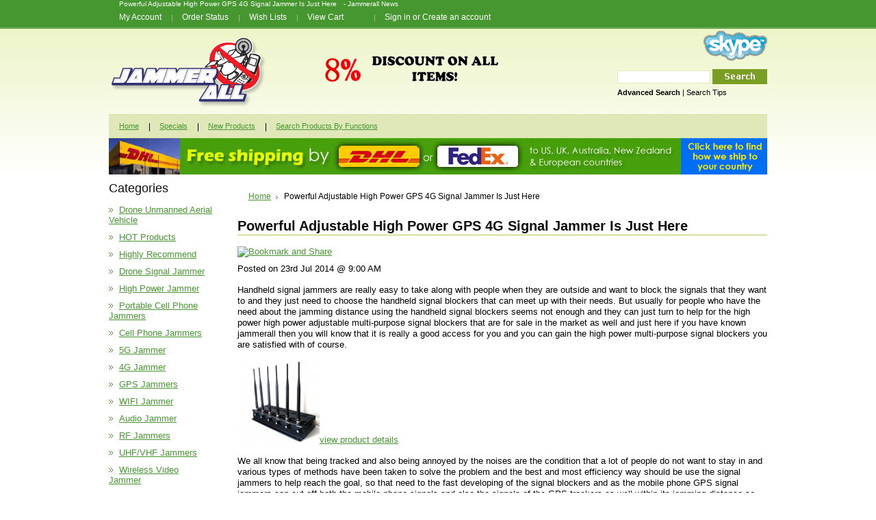

--- FILE ---
content_type: text/html; charset=UTF-8
request_url: http://www.jammerall.com/news/692/Powerful-Adjustable-High-Power-GPS-4G-Signal-Jammer-Is-Just-Here.html
body_size: 6780
content:
<!DOCTYPE html PUBLIC "-//W3C//DTD XHTML 1.0 Transitional//EN" "http://www.w3.org/TR/xhtml1/DTD/xhtml1-transitional.dtd">
<html xml:lang="en" lang="en" xmlns="http://www.w3.org/1999/xhtml">
<head>
	

	<title>Powerful Adjustable High Power GPS 4G Signal Jammer Is Just Here</title>

	<meta http-equiv="Content-Type" content="text/html; charset=UTF-8" />
	<meta name="description" content="
	Handheld signal jammers are really easy to take along with people when they are outside and want to block the signals that they want to and they ju..." />
	<meta name="keywords" content="Powerful Adjustable High Power GPS 4G Signal Jammer Is Just Here - Cell Phone Jammer,Mobile Phone Jammer,phone jammer" />
	<meta content="IE=edge,chrome=1" http-equiv="X-UA-Compatible">
	
	<link rel='canonical' href='http://www.jammerall.com/news/692/Powerful-Adjustable-High-Power-GPS-4G-Signal-Jammer-Is-Just-Here.html' />
	
	<meta http-equiv="Content-Script-Type" content="text/javascript" />
	<meta http-equiv="Content-Style-Type" content="text/css" />
	<link rel="shortcut icon" href="http://www.jammerall.com/product_images/favicon.ico" />

	<link href="http://www.jammerall.com/templates/__master/Styles/styles.css" type="text/css" rel="stylesheet" /><link href="http://www.jammerall.com/templates/SimpleStore/Styles/styles.css?1" media="all" type="text/css" rel="stylesheet" />
<link href="http://www.jammerall.com/templates/SimpleStore/Styles/iselector.css?1" media="all" type="text/css" rel="stylesheet" />
<link href="http://www.jammerall.com/templates/SimpleStore/Styles/green.css?1" media="all" type="text/css" rel="stylesheet" />
<!--[if IE]><link href="http://www.jammerall.com/templates/SimpleStore/Styles/ie.css?1" media="all" type="text/css" rel="stylesheet" /><![endif]-->


	<!-- Tell the browsers about our RSS feeds -->
	<link rel="alternate" type="application/rss+xml" title="Latest News (RSS 2.0)" href="http://www.jammerall.com/rss.php?action=newblogs&amp;type=rss" />
<link rel="alternate" type="application/atom+xml" title="Latest News (Atom 0.3)" href="http://www.jammerall.com/rss.php?action=newblogs&amp;type=atom" />
<link rel="alternate" type="application/rss+xml" title="New Products (RSS 2.0)" href="http://www.jammerall.com/rss.php?type=rss" />
<link rel="alternate" type="application/atom+xml" title="New Products (Atom 0.3)" href="http://www.jammerall.com/rss.php?type=atom" />
<link rel="alternate" type="application/rss+xml" title="Popular Products (RSS 2.0)" href="http://www.jammerall.com/rss.php?action=popularproducts&amp;type=rss" />
<link rel="alternate" type="application/atom+xml" title="Popular Products (Atom 0.3)" href="http://www.jammerall.com/rss.php?action=popularproducts&amp;type=atom" />


	<!-- Include visitor tracking code (if any) -->
	<script type="text/javascript" src="http://www.jammerall.com/index.php?action=tracking_script"></script><!-- Start Tracking Code for analytics_googleanalytics -->



<!-- End Tracking Code for analytics_googleanalytics -->



	

	

	<script type="text/javascript" src="http://www.jammerall.com/javascript/jquery.js?1"></script>
	<script type="text/javascript" src="http://www.jammerall.com/javascript/menudrop.js?1"></script>
	<script type="text/javascript" src="http://www.jammerall.com/javascript/common.js?1"></script>
	<script type="text/javascript" src="http://www.jammerall.com/javascript/iselector.js?1"></script>

	<script type="text/javascript">
	//<![CDATA[
	config.ShopPath = 'http://www.jammerall.com';
	config.AppPath = '';
	var ThumbImageWidth = 120;
	var ThumbImageHeight = 120;
	//]]>
	</script>
	
	<script type="text/javascript" src="http://www.jammerall.com/javascript/quicksearch.js"></script>
	
</head>

<body>
	<div id="Container">
					<div id="AjaxLoading"><img src="http://www.jammerall.com/templates/SimpleStore/images/ajax-loader.gif" alt="ajax-loader" />&nbsp; Loading... Please wait...</div>
		

		        
	<div class="h1div"><h1 class="h1re"><a href="http://www.jammerall.com/news/692/Powerful-Adjustable-High-Power-GPS-4G-Signal-Jammer-Is-Just-Here.html">Powerful Adjustable High Power GPS 4G Signal Jammer Is Just Here</a></h1><div class="h1rep">- Jammerall News</div></div>
        <div id="TopMenu">
        
            <ul style="display:">
                <li style="" class="HeaderLiveChat">
                    
                </li>
                <li style="display:" class="First"><a rel="nofollow" href="http://www.jammerall.com/account.php">My Account</a></li>
                <li style="display:"><a rel="nofollow" href="http://www.jammerall.com/orderstatus.php">Order Status</a></li>
                <li style="display:"><a rel="nofollow" href="http://www.jammerall.com/wishlist.php">Wish Lists</a></li>
                
                <li style="display:" class="CartLink"><a rel="nofollow" href="http://www.jammerall.com/cart.php">View Cart <span></span></a></li>
				<li style="display:"><a  rel="nofollow" href="http://www.jammerall.com/account.php"></a></li>
                <li style="display:">
                    <div>
                        <a rel=nofollow href='http://www.jammerall.com/login.php' onclick=''>Sign in</a> or <a rel=nofollow href='http://www.jammerall.com/login.php?action=create_account' onclick=''>Create an account</a>
                    </div>
                </li>
            </ul>
            <br class="Clear" />
        </div>
		<div id="Outer">
			<div id="Header">
				<div id="Logo">
					<a href="http://www.jammerall.com/"><img src="http://www.jammerall.com/product_images/cellphone-jammer-logo.png" border="0" id="LogoImage" title="JammerAll.Com - cell phone jammers" alt="JammerAll.Com - cell phone jammers" /></a>

				
				</div>
				
							<div id="SearchForm">
				<form action="http://www.jammerall.com/jammersearch.php" method="get" onsubmit="return check_small_search_form()">
					<label for="search_query">Search</label>
					<input type="text" name="search_query" id="search_query" class="Textbox" value="" />
					<input type="image" src="http://www.jammerall.com/templates/SimpleStore/images/green/Search.gif" class="Button" />
				</form>
				<p>
					<a rel="nofollow" href="http://www.jammerall.com/jammersearch.php?mode=advanced"><strong>Advanced Search</strong></a> |
					<a rel="nofollow" href="http://www.jammerall.com/jammersearch.php?action=Tips">Search Tips</a>
				</p>
			</div>

			<script type="text/javascript">
				var QuickSearchAlignment = 'left';
				var QuickSearchWidth = '232px';
				lang.EmptySmallSearch = "You forgot to enter some search keywords.";
			</script>
			
	<img src="http://www.jammerall.com/product_images/adtop_02.png" class="topadimg"/>
				<a href="skype:jammerall?chat" rel="nofollow" class="spypehead"><img src="http://www.jammerall.com/product_images/skype.png" alt="skype" title="skype" width="93" height="44"/></a>
						
				<br class="Clear" />
			</div>
		    <div id="Menu">
        <ul>
            <li class="First "><a href="http://www.jammerall.com/"><span>Home</span></a></li>
            	<li class=" ">
		<a rel="nofollow" href="http://www.jammerall.com/discount-product"><span>Specials</span></a>
		
	</li>	<li class=" ">
		<a rel="nofollow" href="http://www.jammerall.com/new-product"><span>New Products</span></a>
		
	</li>	<li class=" ">
		<a  href="http://www.jammerall.com/searchbyfunction.php"><span>Search Products By Functions</span></a>
		
	</li>            
        </ul>
    </div>
	
	
	<img onclick="showshippingmethedPopup();" mce_style="cursor: pointer" style="cursor: pointer" alt="Click here to find how we ship to your country" title="Click here to find how we ship to your country" src="http://www.jammerall.com/templates/SimpleStore/images/green/jammerall-dhlbanner.jpg" style="clear:both; display:block;" />
	<div style="display: none;" id="LightBoxImages2">	
	<a href="http://www.jammerall.com/productimage.php?product_id=751" class="iframe" rel="nofollow"></a>
</div>
	
	

		<div id="Wrapper">
			
			<div class="Left" id="LayoutColumn1">
								<div class="Block CategoryList Moveable Panel" id="SideCategoryList">
					<h3 class="h3toh2">Categories</h3>
					<div class="BlockContent">
						<ul>
								<li class=""><a  href="http://www.jammerall.com/categories/Drone-Unmanned-Aerial-Vehicle/">Drone Unmanned Aerial Vehicle</a>
	
	</li>	<li class=""><a rel="nofollow" href="http://www.jammerall.com/hot-product">HOT Products</a>
	
	</li>	<li class=""><a rel="nofollow" href="http://www.jammerall.com/recommendations">Highly Recommend</a>
	
	</li>	<li class=""><a  href="http://www.jammerall.com/categories/Drone-Signal-Jammer/">Drone Signal Jammer</a>
	
	</li>	<li class=""><a  href="http://www.jammerall.com/categories/High-Power-Jammer/">High Power Jammer</a>
	
	</li>	<li class=""><a  href="http://www.jammerall.com/categories/Portable-Cell-Phone-Jammers/">Portable Cell Phone Jammers</a>
	
	</li>	<li class=""><a  href="http://www.jammerall.com/categories/Cell-Phone-Jammers/">Cell Phone Jammers</a>
	
	</li>	<li class=""><a  href="http://www.jammerall.com/categories/5G-Jammer/">5G Jammer</a>
	
	</li>	<li class=""><a  href="http://www.jammerall.com/categories/4G--Jammer/">4G  Jammer</a>
	
	</li>	<li class=""><a  href="http://www.jammerall.com/categories/GPS-Jammers/">GPS Jammers</a>
	
	</li>	<li class=""><a  href="http://www.jammerall.com/categories/WIFI-Jammer/">WIFI Jammer</a>
	
	</li>	<li class=""><a  href="http://www.jammerall.com/categories/Audio-Jammer/">Audio Jammer</a>
	
	</li>	<li class=""><a  href="http://www.jammerall.com/categories/RF-Jammers/">RF Jammers</a>
	
	</li>	<li class=""><a  href="http://www.jammerall.com/categories/UHF%7B47%7DVHF-Jammers/">UHF/VHF Jammers</a>
	
	</li>	<li class=""><a  href="http://www.jammerall.com/categories/Wireless-Video-Jammer/">Wireless Video Jammer</a>
	
	</li>	<li class=""><a  href="http://www.jammerall.com/categories/LoJack-and-XM-radio-Jammer/">LoJack and XM radio Jammer</a>
	
	</li>	<li class=""><a  href="http://www.jammerall.com/categories/Jammer-Accessories/">Jammer Accessories</a>
	
	</li>	<li class=""><a  href="http://www.jammerall.com/categories/Radio-Frequency-Detector/">Radio Frequency Detector</a>
	
	</li>
						</ul>
					</div>
				</div>
								<div class="Block NewProducts Moveable Panel" id="SideNewProducts" style="display:">
					<h3 class="h3toh2"><span class="FeedLink FloatRight">
	<a href="http://www.jammerall.com/rss.php?type=rss">
		<img src="http://www.jammerall.com/templates/SimpleStore/images/RSS.gif" title="New Products RSS Feed" alt="RSS" />
	</a>
</span> New Products</h3>
					<div class="BlockContent">
						<ul class="ProductList">
														<li class="Odd">
								<div class="ProductImage">
									<a rel="nofollow" href="http://www.jammerall.com/products/18-Antenna-Jammers-158W-Output-Power-Coverage-Up-to-100m.html"  ><img src="http://www.jammerall.com/product_images/a/469/JM18_Antenna_Jammers_158W_Output_Power_Coverage_Up_to_100m__24391_thumb.jpg" alt="18 Antenna Jammers 158W Output Power Coverage Up to 100m" /></a>
								</div>
								<div class="ProductDetails">
									<strong><a href="http://www.jammerall.com/products/18-Antenna-Jammers-158W-Output-Power-Coverage-Up-to-100m.html">18 Antenna Jammers 158W Output Power Coverage Up to 100m</a></strong>
								</div>
								<div class="ProductPriceRating">
									<em>US$2,890.00</em>									
								</div>							
							</li>							<li class="Even">
								<div class="ProductImage">
									<a rel="nofollow" href="http://www.jammerall.com/products/High-Power-Draw-Bar-Box-8-Channels-Drone-Signal-Jammer-3000-metetrs.html"  ><img src="http://www.jammerall.com/product_images/e/666/JMHigh_Power_Draw_Bar_Box_8_Channels_Drone_Signal_Jammer_3000_metetrs__50208_thumb.jpg" alt="High Power Draw Bar Box 8 Channels Drone Signal Jammer With 800W High Power And Up To 3000 Meters Shilding Distance blocks Drone/UAV Signals." /></a>
								</div>
								<div class="ProductDetails">
									<strong><a href="http://www.jammerall.com/products/High-Power-Draw-Bar-Box-8-Channels-Drone-Signal-Jammer-3000-metetrs.html">High Power Draw Bar Box 8 Channels Drone Signal Jammer 3000 metetrs</a></strong>
								</div>
								<div class="ProductPriceRating">
									<em>US$24,850.00</em>									
								</div>							
							</li>							<li class="Odd">
								<div class="ProductImage">
									<a rel="nofollow" href="http://www.jammerall.com/products/270-Degrees-Wide-Coverage-Angle-and-Long-Distance-Portable-Magnetic-Anti%252dRecording-Device.html"  ><img src="http://www.jammerall.com/product_images/c/605/JMportable_magnetic_anti-recording_device__15614_thumb.png" alt="270 Degrees Wide Coverage Angle and Long Distance Portable Magnetic Anti-Recording Device" /></a>
								</div>
								<div class="ProductDetails">
									<strong><a href="http://www.jammerall.com/products/270-Degrees-Wide-Coverage-Angle-and-Long-Distance-Portable-Magnetic-Anti%252dRecording-Device.html">270 Degrees Wide Coverage Angle and Long Distance Portable Magnetic Anti-Recording Device</a></strong>
								</div>
								<div class="ProductPriceRating">
									<em>US$365.00</em>									
								</div>							
							</li>							<li class="Even">
								<div class="ProductImage">
									<a rel="nofollow" href="http://www.jammerall.com/products/Signal-jammer-12-Bands-with-Intelligent-cooling-system-to-150-Meters.html"  ><img src="http://www.jammerall.com/product_images/x/629/JMWorld_First_12antennas_Signal_jammer_with_Intelligent_cooling_system__blocking2G_3G_4G_5G_WIFI2.4G_and_5.8G_over_range_up_to_150m__89517_thumb.png" alt="Signal jammer 12 Bands with Intelligent cooling system to 150 Meters" /></a>
								</div>
								<div class="ProductDetails">
									<strong><a href="http://www.jammerall.com/products/Signal-jammer-12-Bands-with-Intelligent-cooling-system-to-150-Meters.html">Signal jammer 12 Bands with Intelligent cooling system to 150 Meters</a></strong>
								</div>
								<div class="ProductPriceRating">
									<em>US$3,680.00</em>									
								</div>							
							</li>							<li class="Odd">
								<div class="ProductImage">
									<a rel="nofollow" href="http://www.jammerall.com/products/High-Sensitivity-and-Long-Range-From-0-to-6-GHz-Handy-Drone-Alarmer.html"  ><img src="http://www.jammerall.com/product_images/q/096/JMHigh_Sensitivity_and_Long_Range_From_0_to_6GHz_Drone_Alarmer__44926_thumb.jpg" alt="High Sensitivity and Long Range From 0 to 6 GHz Handy Drone Alarmer" /></a>
								</div>
								<div class="ProductDetails">
									<strong><a href="http://www.jammerall.com/products/High-Sensitivity-and-Long-Range-From-0-to-6-GHz-Handy-Drone-Alarmer.html">High Sensitivity and Long Range From 0 to 6 GHz Handy Drone Alarmer</a></strong>
								</div>
								<div class="ProductPriceRating">
									<em>US$850.00</em>									
								</div>							
							</li>
						</ul>
					</div>
				</div>
									

				<div class="Block NewsletterSubscription Moveable Panel" id="SideNewsletterBox">
					
					<h3 class="h3toh2">
						Our Newsletter
					</h3>
					

					<div class="BlockContent">
						<form action="http://www.jammerall.com/subscribe.php" method="post" id="subscribe_form" name="subscribe_form">
							<input type="hidden" name="action" value="subscribe" />
							<label for="nl_first_name">Your First Name:</label>
							<input type="text" class="Textbox" id="nl_first_name" name="nl_first_name" />
							<label for="nl_email">Your Email Address:</label>
							<input type="text" class="Textbox" id="nl_email" name="nl_email" /><br />
							
								<input type="image" src="http://www.jammerall.com/templates/SimpleStore/images/green/NewsletterSubscribe.gif" value="Subscribe" class="Button" />
							
						</form>
					</div>
				</div>
				<script type="text/javascript">
// <!--
	$('#subscribe_form').submit(function() {
		if($('#nl_first_name').val() == '') {
			alert('You forgot to type in your first name.');
			$('#nl_first_name').focus();
			return false;
		}

		if($('#nl_email').val() == '') {
			alert('You forgot to type in your email address.');
			$('#nl_email').focus();
			return false;
		}

		if($('#nl_email').val().indexOf('@') == -1 || $('#nl_email').val().indexOf('.') == -1) {
			alert('Please enter a valid email address, such as john@example.com.');
			$('#nl_email').focus();
			$('#nl_email').select();
			return false;
		}

		// Set the action of the form to stop spammers
		$('#subscribe_form').append("<input type=\"hidden\" name=\"check\" value=\"1\" \/>");
		return true;

	});
// -->
</script>

				
			</div>
			<div class="Content Wide WideWithLeft" id="LayoutColumn2">
				<div class="Block Breadcrumb Moveable Panel" id="NewsBreadcrumb">
	<ul>
		<li><a href="http://www.jammerall.com/">Home</a></li>
		<li>Powerful Adjustable High Power GPS 4G Signal Jammer Is Just Here</li>
	</ul>
</div>

				<div class="Block" id="NewsContent">
	<h2>Powerful Adjustable High Power GPS 4G Signal Jammer Is Just Here</h2>
	<div class="BlockContent">
	<div class="Clear AddThisButtonBox" style="text-align:left;width:PX; padding:0px 0 9px 0px;">
	<!-- AddThis Button BEGIN -->
	<a class="addthis_button" href="http://www.addthis.com/bookmark.php?v=250&amp;pub=xa-4aa4857d5e87e10e"><img src="http://s7.addthis.com/static/btn/v2/lg-share-en.gif" width="125" height="16" alt="Bookmark and Share" style="border:0"/></a><script type="text/javascript" src="http://s7.addthis.com/js/250/addthis_widget.js?pub=xa-4aa4857d5e87e10e"></script>
	<!-- AddThis Button END -->
</div>
		<p class="NewsDate">Posted on 23rd Jul 2014 @ 9:00 AM</p>

		<p>
	Handheld signal jammers are really easy to take along with people when they are outside and want to block the signals that they want to and they just need to choose the handheld signal blockers that can meet up with their needs. But usually for people who have the need about the jamming distance using the handheld signal blockers seems not enough and they can just turn to help for the high power high power adjustable multi-purpose signal blockers that are for sale in the market as well and just here if you have known jammerall then you will know that it is really a good access for you and you can gain the high power multi-purpose signal blockers you are satisfied with of course.</p>
<p>
	<img alt="Adjustable 3G/4G All Cell phone Signal Jammer &amp; GPS Jammer" src="http://www.jammerall.com/product_images/d/274/JMAdjustable_3G4G_All_Cell_phone_Signal_Jammer_%26_GPS_Jammer170184-1__53876_thumb.jpg" /><a href="http://www.jammerall.com/products/Adjustable-3G%7B47%7D4G-All-Cell-phone-Signal-Jammer-%26-GPS-Jammer.html">view product details</a></p>
<p>
	We all know that being tracked and also being annoyed by the noises are the condition that a lot of people do not want to stay in and various types of methods have been taken to solve the problem and the best and most efficiency way should be use the signal jammers to help reach the goal, so that need to the fast developing of the signal blockers and as the mobile phone GPS signal jammers can cut off both the mobile phone signals and also the signals of the GPS trackers as well within its jamming distance so that the GPS cell phone blocker are well welcomed by people now and in this passage a GPS 4G cell phone blocker with advanced design and powerful functions will be introduced to you here and you can just have a look at the details via the following content.</p>
<p>
	This is a 2G 3G 4G GPS signal jammer is designed with 15W high power so that the jamming distance of it is up to 40 meters depending on the signal strength in the given area. Thus as this high power adjustable GPS 4G phone jammer has applied the adjustable buttons so that it can allow the owners to adjust or turn off any single band without influencing the other bands operation, which is really a kind of convenient usage for the owners according to the real situation that they are in. Besides as owning the car charge so that this high power GPS 4G signal jammer can be easily used in the car while you are driving, and then you can gain a lot of convenience and avoid the tracking and the mobile phone noises as well at the same time.</p>
<p>
	Also because of the high quality and latest design and good cooling system with cooling fan inside this high power adjustable GPS 4G phone signal jammer can always stay in the good working condition when working 24/7 continuously, so that people can use this high power adjustable GPS 4G phone jammer without stop can easily reach their goal. And now for people who have the need to gain such kind of high power adjustable multi-purpose signal jammer, they can just come here <a href="http://www.jammerall.com">www.jammerall.com</a> and gain one with both high quality and the reasonable price as well.</p>

	</div>
</div>
				
			</div>
			<br class="Clear" />
		</div>
		        <br class="Clear" />
        <div id="Footer">
<div class="footerbackimg"></div>
            <p>
                  Copyright 2026 <a href="http://www.jammerall.com/">Cell Phone Jammer</a>&nbsp;|        
                <a href="http://www.jammerall.com/sitemap/"><span>Sitemap</span></a> |
                <a rel="nofollow" href="http://www.jammerall.com/pages/RSS.html">RSS</a>&nbsp;|&nbsp;
                <a rel="nofollow" href="http://www.jammerall.com/pages/Privacy-Policy.html">Privacy Policy</a>&nbsp;|&nbsp;
                <a rel="nofollow" href="http://www.jammerall.com/pages/Shipping.html">Shipping</a>&nbsp;|&nbsp;
                <a rel="nofollow" href="http://www.jammerall.com/pages/Terms-%26-Conditions.html">Terms &amp; Conditions</a>
				&nbsp;|&nbsp;
				 <a rel="nofollow" href="http://www.jammerall.com/pages/About-Us.html">About Us</a>
				 &nbsp;|&nbsp;
				 <a rel="nofollow" href="http://www.jammerall.com/pages/Contact-Us.html">Contact Us</a>&nbsp;|&nbsp;
				  <a rel="nofollow" href="http://www.jammerall.com/pages/FAQS.html">FAQS</a>&nbsp;|&nbsp;				
                <a href="http://www.jammerall.com/news/">News</a>		
				 <br/>
				
                
                
            </p>
	
            
        </div>
        <br class="Clear" />
        </div>
<script src="http://www.jammerall.com/javascript/jquery/plugins/fancybox/fancybox.js?1" type="text/javascript"></script>
	<link media="screen" href="http://www.jammerall.com/javascript/jquery/plugins/fancybox/fancybox.css" type="text/css" rel="stylesheet">
	<script type="text/javascript">
function  showshippingmethedPopup() {	
			var url = "http://www.jammerall.com/showshippingmethedPopup.php";		
			$('#LightBoxImages2 a').attr("href", url);		
			initProductLightBox2();
			$('#LightBoxImages2 a').trigger('click');
		}
	function initProductLightBox2() {

		var w = $(window).width();
		var h = $(window).height();

		// tiny image box width plus 3 px margin, times the number of tiny images, plus the arrows width
		var carouselWidth = (73 + 3) * Math.min(10, 2) + 70;

		//the width of the prev and next link
		var navLinkWidth = 250;

		var requiredNavWidth = Math.max(carouselWidth, navLinkWidth);

		// calculate the width of the widest image after resized to fit the screen.
		// 200 is the space betewn the window frame and the light box frame.
		var wr = Math.min(w-200, 800) / 800;
		var hr = Math.min(h-200, 800) / 800;

		var r = Math.min(wr, hr);

		var imgResizedWidth = Math.round(r * 800);
		var imgResizedHeight = Math.round(r * 800);

		//calculate the width required for lightbox window
		var horizontalPadding = 100;
		var width = Math.min(w-100, Math.max(requiredNavWidth, imgResizedWidth+ horizontalPadding));
		var height = h-100;

		$('#LightBoxImages2 a').fancybox({
			'frameWidth'	: width,
			'frameHeight'	: 350
		});
	}

	$(document).ready(function() { originalImages = $('#LightBoxImages2').html(); });
	//]]>
</script>

        
        
        
        

        

        

        

        

	</div>
<script defer src="https://static.cloudflareinsights.com/beacon.min.js/vcd15cbe7772f49c399c6a5babf22c1241717689176015" integrity="sha512-ZpsOmlRQV6y907TI0dKBHq9Md29nnaEIPlkf84rnaERnq6zvWvPUqr2ft8M1aS28oN72PdrCzSjY4U6VaAw1EQ==" data-cf-beacon='{"version":"2024.11.0","token":"92dc6f9245904d9ea0e44908db6d0374","r":1,"server_timing":{"name":{"cfCacheStatus":true,"cfEdge":true,"cfExtPri":true,"cfL4":true,"cfOrigin":true,"cfSpeedBrain":true},"location_startswith":null}}' crossorigin="anonymous"></script>
</body>
</html>

--- FILE ---
content_type: text/css
request_url: http://www.jammerall.com/templates/SimpleStore/Styles/green.css?1
body_size: 3392
content:
/* Color: Blue */

body {
	background: #fff url(../../SimpleStore/images/green/bg_body.gif) repeat-x 0% 0%;
	color: #000;
}
a {
	color: #46972f;
	font-weight: 400;
	text-decoration: underline;
}
a:hover {
	color: #46972f;
}
textarea, input[type='text'], input[type='password'], select {
	border:1px solid #e0e8ba;
}
h2 {
	color: #0e0e0e;
}
h3 {
	color: #0e0e0e;
}
#TopMenu li a, #TopMenu li div {
	color: #fff;
	background:url(../../SimpleStore/images/green/bg_menu.gif) no-repeat 0% 3px;
}
#TopMenu li div a {
	background:none !important;
	color:#fff
}
#TopMenu li a:hover {
	color: #fff;
}
#TopMenu li.First a {
	background:none !important;
}
#Menu {
	background-color:#e0e8ba;
	border:1px dashed #c9df8b;
	border-left:none;
	border-right:none;
}
#Menu li a {
	color: #46972f;
	text-decoration:underline;
}
#Menu li {
	background:url(../../SimpleStore/images/green/bg_menu_li.gif) no-repeat 0% 12px;
}
#Menu li.ActivePage a {
	color: #000;
	font-weight:700;
	text-decoration:none
}
#Menu li ul li a {
	background-color:#e0e8ba;
	border:1px dashed #c9df8b;
	border-left:none;
	border-right:none;
	font-size:.95em
}
#Menu li ul li a:hover {
	color: #000;
}
#Menu li:hover a, #Menu li.over a {
	text-decoration:none;
}
#Outer {
}
#Header {
}
#Logo h1 {
	color: #46972f;
}
#Logo h1 a {
	color: #46972f;
}
#Logo h1 a span {
	color: #000;
}
#SearchForm {
	color: #000000;
}
#SearchForm label {
	color: #000000;
}
#SearchForm a {
	color: #000000;
	text-decoration:none
}
#SearchForm a:hover {
	color: #46972f;
}
.Left {
	font-size:1em;
}
.Left #SideCategoryList li a, .Left #SideShopByBrand li a {
	background:url(../../SimpleStore/images/green/bg_side_li.gif) no-repeat 0 5px;
	padding-left:15px;
}
.Left li {
}
.Left li a:hover {
}
.Content {
}
.Content h2, .TitleHeading {
	font-size: 1.6em;
	font-weight: 700;
	margin: 0;
	padding:10px 0 0;
	font-family:"Trebuchet MS", Arial, Helvetica, sans-serif;
	border-bottom:3px solid #e0e8ba
}
.main_banner {
	display:block;
	width:596px;
	height:213px;
	background:url(../../SimpleStore/images/main_banner.jpg) no-repeat;
	margin:0 auto 20px;
}
.main_banner span {
	display:none
}
.Content.Wide {
}
.Content.Widest {
}
.Right {
}
.Right h2 {
	font-size: 1.33em;
	margin: 0 0 8px;
	padding:10px 0 0;
	font-family:"Trebuchet MS", Arial, Helvetica, sans-serif;
	font-weight:700;
	word-spacing:-2px
}
.Right a {
}
.Right a:hover, .Right a:hover strong {
}
#Footer {
	color:#000;
}
#Footer a {
	color:#000;
	text-decoration:underline
}
#Footer li a {
	border-left: 1px solid #000;
}
#Footer p {
	background-color:#e0e8ba;
	border:1px dashed #c9df8b;
	border-left:none;
	border-right:none;
	padding:10px
}
.Content .ProductList li {
}
.Content .ProductList li:hover, .Content .ProductList li.Over {
}
.ProductList .ProductImage {
	background: #fff;
}
.ProductList strong, .ProductList strong a {
	color: #050402;
}
.ProductPrice, .ProductList em {
	color: #ff3333;
	font-size:.99em;
}
.ProductList .Rating {
	color: #797979;
}
.Right .ProductList li {
	border-bottom:1px dashed #c9df8b
}
.Left .TopSellers li .TopSellerNumber, .Right .TopSellers li .TopSellerNumber { /* Contains the number of the item */
	color: #000;
	font-weight:700;
}
.Left .TopSellers li.TopSeller1, .Right .TopSellers li.TopSeller1 { /* No1 seller box */
	border: none;
	background: none;
}
.Left .TopSellers li.TopSeller1 .TopSellerNumber, .Right .TopSellers li.TopSeller1 .TopSellerNumber {
	color: #FFF;
	font-weight:700;
	background: url(../../SimpleStore/images/green/TopSellerNumber1Bg.png) 0 0 no-repeat;
}
.Left .TopSellers .ProductActionAdd, .Right .TopSellers .ProductActionAdd, .Left .NewProducts .ProductActionAdd, .Right .NewProducts .ProductActionAdd, .Left #SideProductRecentlyViewed .ProductActionAdd, .Right #SideProductRecentlyViewed .ProductActionAdd {
	background:none;
	display:inline;
	text-align:left;
	margin-top:5px;
}
.Left .TopSellers .ProductActionAdd a, .Right .TopSellers .ProductActionAdd a, .Left #SideProductRecentlyViewed .ProductActionAdd a, .Right #SideProductRecentlyViewed .ProductActionAdd a {
	color:#46972f;
	text-decoration:underline;
	font-size:1.1em !important
}
.Left .NewProducts .ProductActionAdd, .Right .NewProducts .ProductActionAdd {
	background:none;
	display:inline;
	text-align:left;
	margin-top:5px;
}
.Left .NewProducts .ProductActionAdd a, .Right .NewProducts .ProductActionAdd a {
	color:#46972f;
	text-decoration:underline;
	font-size:1.1em !important
}
.Left .TopSellers li.TopSeller1 .ProductActionAdd a, .Right .TopSellers li.TopSeller1 .ProductActionAdd a, .Left .TopSellers li.TopSeller1 .ProductActionAdd a:hover, .Right .TopSellers li.TopSeller1 .ProductActionAdd a:hover {
	color:#fff;
	text-decoration:none;
	font-weight:400 !important
}
.Left .TopSellers li.TopSeller1 .ProductActionAdd, .Right .TopSellers li.TopSeller1 .ProductActionAdd {
	display: block;
	margin: 5px 0;
	width:112px;
	height:18px;
	text-align:center;
	padding-top:3px;
	font-size:.95em;
	background:url(../../SimpleStore/images/green/ProductActionAdd.gif) no-repeat 0% 0%;
	font-weight:400
}
.Left .TopSellers li.TopSeller1 .ProductActionAdd:hover, .Right .TopSellers li.TopSeller1 .ProductActionAdd:hover {
	background:url(../../SimpleStore/images/green/ProductActionAddNew.gif) no-repeat 0% 0%;
}
.Breadcrumb {
	border-bottom: 1px solid #e0e8ba;
}
.CompareItem {
	width:200px;
	border-left: solid 1px #e0e8ba;
}
.CompareFieldName {
	font-weight:bold;
	border-bottom: 1px solid #e0e8ba;
}
.CompareFieldTop {
	border-bottom:solid 1px #e0e8ba;
}
.CompareFieldTop a:hover {
	color:red;
}
.CompareCenter {
	border-left:solid 1px #e0e8ba;
	border-bottom:solid 1px #e0e8ba;
}
.CompareLeft {
	border-left:solid 1px #e0e8ba;
	border-bottom:solid 1px #e0e8ba;
}
.ViewCartLink {
	background: url('../../SimpleStore/images/green/Cart.gif') no-repeat -4px 0;
}
table.CartContents, table.General {
	border: 1px solid #e5e5e5;
}
.CartContents thead tr th, table.General thead tr th {
	background: #faf8f4;
	color: #424748;
	border-bottom: 1px solid #e5e5e5;
}
.CartContents tfoot .SubTotal td {
	border-top: 1px solid #e5e5e5;
	color: #333;
}
.MiniCart .SubTotal {
	color: #333;
}
.JustAddedProduct {
	background: #fff;
}
.JustAddedProduct strong, .JustAddedProduct a {
	color: #333;
}
.CategoryPagination {
	color: #034285;
	background: #f4fbfc;
	border: 1px solid #c0dae7;
}
.CheckoutRedeemCoupon {
	background: #EAFDFF;
	padding: 10px;
	width: 300px;
	border: 1px solid #9DD3D8;
	margin-bottom: 10px;
}
.SubCategoryList, .SubBrandList {
}
.InfoMessage {
	background: #faf8f4 url('../../SimpleStore/images/InfoMessage.gif') no-repeat 5px 8px;
	color: #555;
}
.SuccessMessage {
	background: #E8FFDF url('../../SimpleStore/images/SuccessMessage.gif') no-repeat 5px 8px;
	color: #555;
}
.ErrorMessage {
	background: #FFECEC url('../../SimpleStore/images/ErrorMessage.gif') no-repeat 5px 8px;
	color: #555;
}
.ComparisonTable tr:hover td, .ComparisonTable tr.Over td {
	background: #faf8f4;
}
.ProductActionAdd {
	background:url(../../SimpleStore/images/green/ProductActionAdd.gif) no-repeat 0% 0%;
}
.ProductActionAdd:hover {
	background:url(../../SimpleStore/images/green/ProductActionAddNew.gif) no-repeat 0% 0%;
}
.ProductActionAdd a {
	color:#fff;
	font-weight:400
}
/* Shipping Estimation on Cart Contents Page */
.EstimateShipping {
	border: 1px solid #e0e8ba;
	background: #fff;
}
/* Express Checkout */
.ExpressCheckoutBlock .ExpressCheckoutTitle {
	background: #e0e8ba;
}
.ExpressCheckoutBlockCollapsed .ExpressCheckoutTitle {
	background:#fff;
	border: 1px solid #e0e8ba;
	color: #555;
}
.ExpressCheckoutBlockCompleted .ExpressCheckoutCompletedContent {
	color: #888;
}
/* Tabbed Navigation */
.TabNav {
	border-bottom: 1px solid #3d9abe;
}
.TabNav li a {
	border: 1px solid #3d9abe;
	background: #ddf0f6;
}
.TabNav li a:hover {
	background-color: #c8e6ed;
}
.TabNav li.Active a {
	border-bottom: 1px solid #fff;
	background: #fff;
}
/* General Tables */
table.General tbody tr td {
	border-top: 1px solid #efefef;
}
.mainpage {
	background:none !important;
	border:none !important;
}
.Breadcrumb ul {
	padding:10px;
}
.QuickSearchAllResults a {
	text-decoration: underline;
	height: 25px;
	display: block;
	background: url('../../SimpleStore/images/green/QuickSearchAllResultsButton.gif') no-repeat right;
}

.CartContents .ItemShipping th {
	border-bottom-color: #e5e5e5;
	border-top-color: #e5e5e5;
	background: #faf8f4;
	color: #424748;
}
#ptletter ul
{
height:25px;
line-height:25px;
margin:0 0;
padding:0 0;
list-style:none;
border-bottom:1px #46972f solid;
border-top:1px #46972f solid;
width:100%
}
#ptletter ul li
{
float:left;
width:20px;
}
#ptletter ul li.activeletter a
{
text-decoration:none;

}
.PTaggedProductsList
{
margin:0 0;
padding:0 0;
padding-bottom:30px;
list-style:none;
}
.PTaggedProductsList li
{
width:240px;
float:left;
margin-left:16px;
margin-top:8px;
margin-bottom:8px;
}
#PTaggedProducts
{
margin-top:20px;


}
#PTagProducts .PagingBottom
{
margin-top:20px;

}
.mcbg
{
height:142px;
width:100%;
top:41px;
left:0;
z-index:-1;
position:absolute;

background: url('../../SimpleStore/images/green/cmbg.gif') repeat-x top left;
}
.specaillink
{
position:absolute;
left:50%;
}
.Wrapperspecail
{
margin-top:0px;
}
.specialli
{
margin:0 0;
padding:0 0;
width:962px;
margin-top:-1px;
clear:both;
}
.specialli a
{
text-decoration:none;
}
.specialli img
{
margin:0 0;
padding:0 0;
display:block;
float:left;
width:30px;

}
.specialli ul
{
list-style:none;
margin:0 0;
padding:0 0;
float:left;
width:902px;
text-align:center;
height:344px;

}
.specialli ul li
{
list-style:none;
display:block;
float:left;
text-align:center;
height:313px;
margin-top:16px;
margin-bottom:16px;

width:221px;
border-right:1px #CCCCCC solid;

}
.specialli ul li.specaillast
{
border:none;
}
.specialli ul li div
{
clear:both;
}
.specialli ul li div img
{
width:220px;
height:220px;
}
.specialpdiv
{
margin-top:5px;
}
.specialprice
{
font-size:24px;
color:#021F69;
}
.speicialtitle
{
height:50px;
}
.discountbgclass
{
background: url('../../SimpleStore/images/green/checkout-discount.gif') no-repeat center right;
width:217px;
float:right;
text-align:center;
color:#FFFFFF;
height:29px;
line-height:29px;

}
#SideNewProducts
{
z-index:-1;
overflow:hidden;
}
.hour24
{
display:block;
position:absolute;
right:93px;
top:-8px;
}
.spypehead
{
display:block;
position:absolute;
right:0px;
top:-8px;
}
.topadimg
{
display:block;
position:absolute;
/*right:275px;
top:10px;*/
left:252px;

top:15px;
}
.LegalUse
{
display:block;
font-size:12px;
font-weight:bold;
position:absolute;
top:92px;
left:250px;
color:#757863;


}
.PopularSearchesfooter
{
text-align:left;
}
.checkoutprovideroption_new
{

display:block;
height:148px;
margin:0 0;
padding:0 0;
float:right;
border-right:1px #E0E7BB solid;
margin-bottom:10px;
}
.checkoutprovideroption_new:hover
{
cursor:pointer;
background-color:#FF9933;
}
.checkoutprovideroption_new .providercreditcard
{
font-size:11px;
margin-top:45px;
}
.checkoutprovideroption_new .providerwestern
{
font-size:11px;

}
.checkoutprovideroption_new .providerbank
{
margin-top:35px;
font-size:11px;
}
.checkoutprovideroption_new label 
{
font-weight:700;
}
#provider_list .last,#credit_provider_list .last
{
border-right:none;
}
#payment_options,#credit_provider_list
{
width:960px;
}
.checkoutprovideroption_new .checkoutprovideroption_top,.checkoutprovideroption_button,#provider_list .last .checkoutprovideroption_top,#provider_list .last .checkoutprovideroption_button,#credit_provider_list .last .checkoutprovideroption_top,#credit_provider_list .last .checkoutprovideroption_button
{
margin:5px 10px;
padding:0 0;
display:block;
width:292px;
}
.checkoutprovideroption_button
{
margin-top:20px;
}
.checkoutprovideroption_button img
{
vertical-align:middle;
display:block;
padding-top:0px;


}

#OrderConfirmationForm .PL40
{
	padding:0px 0px 0px 20px;
}
.choosejammer
{
height:52px;
border-bottom:1px solid #43A20A;
width:640px;
margin-left:-20px;
margin-top:5px;
}
.jammeruse
{
border-bottom:1px solid #43A20A;
padding:0;
height:33px;
line-height:33px;

}
.jammeruse .FeedLink 
{
margin-top:1px;
}
.choosejammer span
{
color:#631502;
font-size:14px;
margin-top:16px;
margin-right:4px;

float:left;
display:block;
float:left;
}
.choosejammer a
{
display:block;
float:left;
margin:10px 5px;
}
.choosejammer a.last
{
margin-right:0px;
}
#optionsearch,.optionsearch
{
background-color:#E7EBBD;
margin:0px auto;
padding:8px 8px;

}
#optionsearch a,.optionsearch a
{ text-decoration:underline;
display:block;
float:left;
margin:5px 5px;
white-space: nowrap;

}
.showmorefilter
{
cursor:pointer;

}
#optionsearch .showmorefilter:hover div
{
display:block;


}
.filterul
{
display:none;

}
#optionsearch li,.optionsearch li
{
list-style:none;
float:left;
margin-right:5px;

}
#optionsearch a.selectedfilter,.optionsearch a.selectedfilter
{
text-decoration:none;
font-weight:bold;
}
.showall
{
margin-top:5px;
}
.showall a
{
color:#004184;
text-decoration:none;
font-size:10px;
}
#optionsearch div,.optionsearch div
{
margin:0px 5px;
}

.leftlanguage {height: 37px;
width:159px;
    margin-top: 0px;
    padding-top: 43px;
	margin-bottom:10px;
    text-align: center;
	background:url('../../SimpleStore/images/multelan/t4.jpg') no-repeat left top transparent;}
.searchbyfunctionh3
{	margin-top:13px;
margin-bottom:5px;
clear:both;
}
.firstsearchbyfunctionh3
{
margin-top:0px;
margin-bottom:5px;
clear:both;
}
.searchbyfunctionh3 a
{
color:#004184;
text-decoration:none;
font-weight:bold;
font-size:14px;


}
.optionsearchbyfunction h3,#optionsearch h3,.optionsearch h3
{
font-size:12px;
}
.optionsearchbyfunction a,#optionsearch a,.optionsearch a
{
font-size:10px;
}

--- FILE ---
content_type: text/javascript
request_url: http://www.jammerall.com/javascript/jquery/plugins/fancybox/fancybox.js?1
body_size: 4676
content:
/*
 * FancyBox - jQuery Plugin
 * simple and fancy lightbox alternative
 *
 * Copyright (c) 2009 Janis Skarnelis
 * Examples and documentation at: http://fancybox.net
 *
 * Version: 1.2.5 (03/11/2009)
 * Requires: jQuery v1.3+
 *
 * Dual licensed under the MIT and GPL licenses:
 *   http://www.opensource.org/licenses/mit-license.php
 *   http://www.gnu.org/licenses/gpl.html
 */

;(function($) {
	$.fn.fixPNG = function() {
		return this.each(function () {
			var image = $(this).css('backgroundImage');

			if (image.match(/^url\(["']?(.*\.png)["']?\)$/i)) {
				image = RegExp.$1;
				$(this).css({
					'backgroundImage': 'none',
					'filter': "progid:DXImageTransform.Microsoft.AlphaImageLoader(enabled=true, sizingMethod=" + ($(this).css('backgroundRepeat') == 'no-repeat' ? 'crop' : 'scale') + ", src='" + image + "')"
				}).each(function () {
					var position = $(this).css('position');
					if (position != 'absolute' && position != 'relative')
						$(this).css('position', 'relative');
				});
			}
		});
	};

	var elem, opts, busy = false, imagePreloader = new Image, loadingTimer, loadingFrame = 1, imageRegExp = /\.(jpg|gif|png|bmp|jpeg)(.*)?$/i;
	var ieQuirks = null, IE6 = $.browser.msie && $.browser.version.substr(0,1) == 6 && !window.XMLHttpRequest, oldIE = IE6 || ($.browser.msie && $.browser.version.substr(0,1) == 7);

	$.fn.fancybox = function(o) {
		var settings		= $.extend({}, $.fn.fancybox.defaults, o);
		var matchedGroup	= this;

		function _initialize() {
			elem = this;
			opts = $.extend({}, settings);

			_start();

			return false;
		};

		function _start() {
			if (busy) return;

			if ($.isFunction(opts.callbackOnStart)) {
				opts.callbackOnStart();
			}

			opts.itemArray		= [];
			opts.itemCurrent	= 0;

			if (settings.itemArray.length > 0) {
				opts.itemArray = settings.itemArray;

			} else {
				var item = {};

				if (!elem.rel || elem.rel == '') {
					var item = {href: elem.href, title: elem.title};

					if ($(elem).children("img:first").length) {
						item.orig = $(elem).children("img:first");
					} else {
						item.orig = $(elem);
					}

					if (item.title == '' || typeof item.title == 'undefined') {
						item.title = item.orig.attr('alt');
					}

					if (opts.hasOwnProperty('notitle') && opts.notitle == true) {
						item.title = '';
					}

					opts.itemArray.push( item );

				} else {
					var subGroup = $(matchedGroup).filter("a[rel=" + elem.rel + "]");
					var item = {};

					for (var i = 0; i < subGroup.length; i++) {
						item = {href: subGroup[i].href, title: subGroup[i].title};

						if ($(subGroup[i]).children("img:first").length) {
							item.orig = $(subGroup[i]).children("img:first");
						} else {
							item.orig = $(subGroup[i]);
						}

						if (item.title == '' || typeof item.title == 'undefined') {
							item.title = item.orig.attr('alt');
						}

						if (opts.hasOwnProperty('notitle') && opts.notitle == true) {
							item.title = '';
						}

						opts.itemArray.push( item );
					}
				}
			}

			while ( opts.itemArray[ opts.itemCurrent ].href != elem.href ) {
				opts.itemCurrent++;
			}

			if (opts.overlayShow) {
				if (IE6) {
					$('embed, object, select').css('visibility', 'hidden');
					$("#fancy_overlay").css('height', $(document).height());
				}

				$("#fancy_overlay").css({
					'background-color'	: opts.overlayColor,
					'opacity'			: opts.overlayOpacity
				}).show();
			}

			$(window).bind("resize.fb scroll.fb", $.fn.fancybox.scrollBox);

			_change_item();
		};

		function _change_item() {
			$("#fancy_right, #fancy_left, #fancy_close, #fancy_title").hide();

			var href = opts.itemArray[ opts.itemCurrent ].href;

			if (href.match("iframe") || elem.className.indexOf("iframe") >= 0) {
				$.fn.fancybox.showLoading();
				_set_content('<iframe id="fancy_frame" onload="jQuery.fn.fancybox.showIframe()" name="fancy_iframe' + Math.round(Math.random()*1000) + '" frameborder="0" hspace="0" src="' + href + '"></iframe>', opts.frameWidth, opts.frameHeight);

			} else if (href.match(/#/)) {
				var target = window.location.href.split('#')[0]; target = href.replace(target, ''); target = target.substr(target.indexOf('#'));

				_set_content('<div id="fancy_div">' + $(target).html() + '</div>', opts.frameWidth, opts.frameHeight);

			} else if (href.match(imageRegExp)) {
				imagePreloader = new Image; imagePreloader.src = href;

				if (imagePreloader.complete) {
					_proceed_image();

				} else {
					$.fn.fancybox.showLoading();
					$(imagePreloader).unbind().bind('load', function() {
						$("#fancy_loading").hide();

						_proceed_image();
					});
				}
			} else {
				$.fn.fancybox.showLoading();
				$.get(href, function(data) {
					$("#fancy_loading").hide();
					_set_content( '<div id="fancy_ajax">' + data + '</div>', opts.frameWidth, opts.frameHeight );
				});
			}
		};

		function _proceed_image() {
			var width	= imagePreloader.width;
			var height	= imagePreloader.height;

			var horizontal_space	= (opts.padding * 2) + 40;
			var vertical_space		= (opts.padding * 2) + 60;

			var w = $.fn.fancybox.getViewport();

			if (opts.imageScale && (width > (w[0] - horizontal_space) || height > (w[1] - vertical_space))) {
				var ratio = Math.min(Math.min(w[0] - horizontal_space, width) / width, Math.min(w[1] - vertical_space, height) / height);

				width	= Math.round(ratio * width);
				height	= Math.round(ratio * height);
			}

			_set_content('<img alt="" id="fancy_img" src="' + imagePreloader.src + '" />', width, height);
		};

		function _preload_neighbor_images() {
			if ((opts.itemArray.length -1) > opts.itemCurrent) {
				var href = opts.itemArray[opts.itemCurrent + 1].href;

				if (href.match(imageRegExp)) {
					objNext = new Image();
					objNext.src = href;
				}
			}

			if (opts.itemCurrent > 0) {
				var href = opts.itemArray[opts.itemCurrent -1].href;

				if (href.match(imageRegExp)) {
					objNext = new Image();
					objNext.src = href;
				}
			}
		};

		function _set_content(value, width, height) {
			busy = true;

			var pad = opts.padding;

			if (oldIE || ieQuirks) {
				$("#fancy_content")[0].style.removeExpression("height");
				$("#fancy_content")[0].style.removeExpression("width");
			}

			if (pad > 0) {
				width	+= pad * 2;
				height	+= pad * 2;

				$("#fancy_content").css({
					'top'		: pad + 'px',
					'right'		: pad + 'px',
					'bottom'	: pad + 'px',
					'left'		: pad + 'px',
					'width'		: 'auto',
					'height'	: 'auto'
				});

				if (oldIE || ieQuirks) {
					$("#fancy_content")[0].style.setExpression('height',	'(this.parentNode.clientHeight - '	+ pad * 2 + ')');
					$("#fancy_content")[0].style.setExpression('width',		'(this.parentNode.clientWidth - '	+ pad * 2 + ')');
				}
			} else {
				$("#fancy_content").css({
					'top'		: 0,
					'right'		: 0,
					'bottom'	: 0,
					'left'		: 0,
					'width'		: '100%',
					'height'	: '100%'
				});
			}

			if ($("#fancy_outer").is(":visible") && width == $("#fancy_outer").width() && height == $("#fancy_outer").height()) {
				$("#fancy_content").fadeOut('fast', function() {
					$("#fancy_content").empty().append($(value)).fadeIn("normal", function() {
						_finish();
					});
				});

				return;
			}

			var w = $.fn.fancybox.getViewport();

			var itemTop		= (height	+ 60) > w[1] ? w[3] : (w[3] + Math.round((w[1] - height	- 60) * 0.5));
			var itemLeft	= (width	+ 40) > w[0] ? w[2] : (w[2] + Math.round((w[0] - width	- 40) * 0.5));

			var itemOpts = {
				'left':		itemLeft,
				'top':		itemTop,
				'width':	width + 'px',
				'height':	height + 'px'
			};

			if ($("#fancy_outer").is(":visible")) {
				$("#fancy_content").fadeOut("normal", function() {
					$("#fancy_content").empty();
					$("#fancy_outer").animate(itemOpts, opts.zoomSpeedChange, opts.easingChange, function() {
						$("#fancy_content").append($(value)).fadeIn("normal", function() {
							_finish();
						});
					});
				});

			} else {

				if (opts.zoomSpeedIn > 0 && opts.itemArray[opts.itemCurrent].orig !== undefined) {
					$("#fancy_content").empty().append($(value));

					var orig_item	= opts.itemArray[opts.itemCurrent].orig;
					var orig_pos	= $.fn.fancybox.getPosition(orig_item);

					$("#fancy_outer").css({
						'left':		(orig_pos.left	- 20 - opts.padding) + 'px',
						'top':		(orig_pos.top	- 20 - opts.padding) + 'px',
						'width':	$(orig_item).width() + (opts.padding * 2),
						'height':	$(orig_item).height() + (opts.padding * 2)
					});

					if (opts.zoomOpacity) {
						itemOpts.opacity = 'show';
					}

					$("#fancy_outer").animate(itemOpts, opts.zoomSpeedIn, opts.easingIn, function() {
						_finish();
					});

				} else {

					$("#fancy_content").hide().empty().append($(value)).show();
					$("#fancy_outer").css(itemOpts).fadeIn("normal", function() {
						_finish();
					});
				}
			}
		};

		function _set_navigation() {
			if (opts.itemCurrent != 0) {
				$("#fancy_left, #fancy_left_ico").unbind().bind("click", function(e) {
					e.stopPropagation();

					opts.itemCurrent--;
					_change_item();

					return false;
				});

				$("#fancy_left").show();
			}

			if (opts.itemCurrent != ( opts.itemArray.length -1)) {
				$("#fancy_right, #fancy_right_ico").unbind().bind("click", function(e) {
					e.stopPropagation();

					opts.itemCurrent++;
					_change_item();

					return false;
				});

				$("#fancy_right").show();
			}
		};

		function _finish() {
			if ($.browser.msie) {
				$("#fancy_content")[0].style.removeAttribute('filter');
				$("#fancy_outer")[0].style.removeAttribute('filter');
			}

			_set_navigation();

			_preload_neighbor_images();

			$(document).bind("keydown.fb", function(e) {
				if (e.keyCode == 27 && opts.enableEscapeButton) {
					$.fn.fancybox.close();

				} else if(e.keyCode == 37 && opts.itemCurrent != 0) {
					$(document).unbind("keydown.fb");
					opts.itemCurrent--;
					_change_item();


				} else if(e.keyCode == 39 && opts.itemCurrent != (opts.itemArray.length - 1)) {
					$(document).unbind("keydown.fb");
					opts.itemCurrent++;
					_change_item();
				}
			});

			if (opts.centerOnScroll) {
				$(window).bind("resize.fb scroll.fb", $.fn.fancybox.scrollBox);
			}

			if (opts.hideOnContentClick) {
				$("#fancy_content").click($.fn.fancybox.close);
			}

			if (opts.overlayShow && opts.hideOnOverlayClick) {
				$("#fancy_overlay").bind("click", $.fn.fancybox.close);
			}

			if (opts.showCloseButton) {
				$("#fancy_close").bind("click", $.fn.fancybox.close).show();
			}

			if (typeof opts.itemArray[ opts.itemCurrent ].title !== 'undefined' && opts.itemArray[ opts.itemCurrent ].title.length > 0) {
				var pos = $("#fancy_outer").position();

				$('#fancy_title div').text( opts.itemArray[ opts.itemCurrent ].title).html();

				$('#fancy_title').css({
					'top'	: pos.top + $("#fancy_outer").outerHeight() - 32,
					'left'	: pos.left + (($("#fancy_outer").outerWidth() * 0.5) - ($('#fancy_title').width() * 0.5))
				}).show();
			}

			if (opts.overlayShow && IE6) {
				$('embed, object, select', $('#fancy_content')).css('visibility', 'visible');
			}

			if ($.isFunction(opts.callbackOnShow)) {
				opts.callbackOnShow( opts.itemArray[ opts.itemCurrent ] );
			}

			if ($.browser.msie) {
				$("#fancy_outer")[0].style.removeAttribute('filter');
				$("#fancy_content")[0].style.removeAttribute('filter');
			}

			busy = false;
		};

		return this.unbind('click.fb').bind('click.fb', _initialize);
	};

	$.fn.fancybox.scrollBox = function() {
		var w = $.fn.fancybox.getViewport();

		if ($("#fancy_outer").is(':visible')) {
			var ow	= $("#fancy_outer").outerWidth();
			var oh	= $("#fancy_outer").outerHeight();

			var pos	= {
				'top'	: (oh > w[1] ? w[3] : w[3] + Math.round((w[1] - oh) * 0.5)),
				'left'	: (ow > w[0] ? w[2] : w[2] + Math.round((w[0] - ow) * 0.5))
			};

			$("#fancy_outer").css(pos);

			$('#fancy_title').css({
				'top'	: pos.top	+ oh - 32,
				'left'	: pos.left	+ ((ow * 0.5) - ($('#fancy_title').width() * 0.5))
			});
		}

		if (IE6 && $("#fancy_overlay").is(':visible')) {
			$("#fancy_overlay").css({
				'height' : $(document).height()
			});
		}

		if ($("#fancy_loading").is(':visible')) {
			$("#fancy_loading").css({'left': ((w[0] - 40) * 0.5 + w[2]), 'top': ((w[1] - 40) * 0.5 + w[3])});
		}
	};

	$.fn.fancybox.getNumeric = function(el, prop) {
		return parseInt($.curCSS(el.jquery?el[0]:el,prop,true))||0;
	};

	$.fn.fancybox.getPosition = function(el) {
		var pos = el.offset();

		pos.top	+= $.fn.fancybox.getNumeric(el, 'paddingTop');
		pos.top	+= $.fn.fancybox.getNumeric(el, 'borderTopWidth');

		pos.left += $.fn.fancybox.getNumeric(el, 'paddingLeft');
		pos.left += $.fn.fancybox.getNumeric(el, 'borderLeftWidth');

		return pos;
	};

	$.fn.fancybox.showIframe = function() {
		$("#fancy_loading").hide();
		$("#fancy_frame").show();
	};

	$.fn.fancybox.getViewport = function() {
		return [$(window).width(), $(window).height(), $(document).scrollLeft(), $(document).scrollTop() ];
	};

	$.fn.fancybox.animateLoading = function() {
		if (!$("#fancy_loading").is(':visible')){
			clearInterval(loadingTimer);
			return;
		}

		$("#fancy_loading > div").css('top', (loadingFrame * -40) + 'px');

		loadingFrame = (loadingFrame + 1) % 12;
	};

	$.fn.fancybox.showLoading = function() {
		clearInterval(loadingTimer);

		var w = $.fn.fancybox.getViewport();

		$("#fancy_loading").css({'left': ((w[0] - 40) * 0.5 + w[2]), 'top': ((w[1] - 40) * 0.5 + w[3])}).show();
		$("#fancy_loading").bind('click', $.fn.fancybox.close);

		loadingTimer = setInterval($.fn.fancybox.animateLoading, 66);
	};

	$.fn.fancybox.close = function() {
		busy = true;

		$(imagePreloader).unbind();

		$(document).unbind("keydown.fb");
		$(window).unbind("resize.fb scroll.fb");

		$("#fancy_overlay, #fancy_content, #fancy_close").unbind();

		$("#fancy_close, #fancy_loading, #fancy_left, #fancy_right, #fancy_title").hide();

		__cleanup = function() {
			if ($("#fancy_overlay").is(':visible')) {
				$("#fancy_overlay").fadeOut("fast");
			}

			$("#fancy_content").empty();

			if (opts.centerOnScroll) {
				$(window).unbind("resize.fb scroll.fb");
			}

			if (IE6) {
				$('embed, object, select').css('visibility', 'visible');
			}

			if ($.isFunction(opts.callbackOnClose)) {
				opts.callbackOnClose();
			}

			busy = false;
		};

		if ($("#fancy_outer").is(":visible") !== false) {
			if (opts.zoomSpeedOut > 0 && opts.itemArray[opts.itemCurrent].orig !== undefined) {
				var orig_item	= opts.itemArray[opts.itemCurrent].orig;
				var orig_pos	= $.fn.fancybox.getPosition(orig_item);

				var itemOpts = {
					'left':		(orig_pos.left	- 20 - opts.padding) + 'px',
					'top': 		(orig_pos.top	- 20 - opts.padding) + 'px',
					'width':	$(orig_item).width() + (opts.padding * 2),
					'height':	$(orig_item).height() + (opts.padding * 2)
				};

				if (opts.zoomOpacity) {
					itemOpts.opacity = 'hide';
				}

				$("#fancy_outer").stop(false, true).animate(itemOpts, opts.zoomSpeedOut, opts.easingOut, __cleanup);

			} else {
				$("#fancy_outer").stop(false, true).fadeOut('fast', __cleanup);
			}

		} else {
			__cleanup();
		}

		return false;
	};

	$.fn.fancybox.build = function() {
		var html = '';

		html += '<div id="fancy_overlay"></div>';
		html += '<div id="fancy_loading"><div></div></div>';

		html += '<div id="fancy_outer">';
		html += '<div id="fancy_inner">';

		html += '<div id="fancy_close"></div>';

		html += '<div id="fancy_bg"><div class="fancy_bg" id="fancy_bg_n"></div><div class="fancy_bg" id="fancy_bg_ne"></div><div class="fancy_bg" id="fancy_bg_e"></div><div class="fancy_bg" id="fancy_bg_se"></div><div class="fancy_bg" id="fancy_bg_s"></div><div class="fancy_bg" id="fancy_bg_sw"></div><div class="fancy_bg" id="fancy_bg_w"></div><div class="fancy_bg" id="fancy_bg_nw"></div></div>';

		html += '<a href="javascript:;" id="fancy_left"><span class="fancy_ico" id="fancy_left_ico"></span></a><a href="javascript:;" id="fancy_right"><span class="fancy_ico" id="fancy_right_ico"></span></a>';

		html += '<div id="fancy_content"></div>';

		html += '</div>';
		html += '</div>';

		html += '<div id="fancy_title"></div>';

		$(html).appendTo("body");

		$('<table cellspacing="0" cellpadding="0" border="0"><tr><td class="fancy_title" id="fancy_title_left"></td><td class="fancy_title" id="fancy_title_main"><div></div></td><td class="fancy_title" id="fancy_title_right"></td></tr></table>').appendTo('#fancy_title');

		if ($.browser.msie) {
			$(".fancy_bg").fixPNG();
		}

		if (IE6) {
			$("div#fancy_overlay").css("position", "absolute");
			$("#fancy_loading div, #fancy_close, .fancy_title, .fancy_ico").fixPNG();

			$("#fancy_inner").prepend('<iframe id="fancy_bigIframe" src="javascript:false;" scrolling="no" frameborder="0"></iframe>');

			// Get rid of the 'false' text introduced by the URL of the iframe
			var frameDoc = $('#fancy_bigIframe')[0].contentWindow.document;
			frameDoc.open();
			frameDoc.close();

		}
	};

	$.fn.fancybox.defaults = {
		padding				:	10,
		imageScale			:	true,
		zoomOpacity			:	true,
		zoomSpeedIn			:	0,
		zoomSpeedOut		:	0,
		zoomSpeedChange		:	300,
		easingIn			:	'swing',
		easingOut			:	'swing',
		easingChange		:	'swing',
		frameWidth			:	560,
		frameHeight			:	340,
		overlayShow			:	true,
		overlayOpacity		:	0.3,
		overlayColor		:	'#666',
		enableEscapeButton	:	true,
		showCloseButton		:	true,
		hideOnOverlayClick	:	true,
		hideOnContentClick	:	true,
		centerOnScroll		:	true,
		itemArray			:	[],
		callbackOnStart		:	null,
		callbackOnShow		:	null,
		callbackOnClose		:	null
	};

	$(document).ready(function() {
		ieQuirks = $.browser.msie && !$.boxModel;

		if ($("#fancy_outer").length < 1) {
			$.fn.fancybox.build();
		}
	});

})(jQuery);